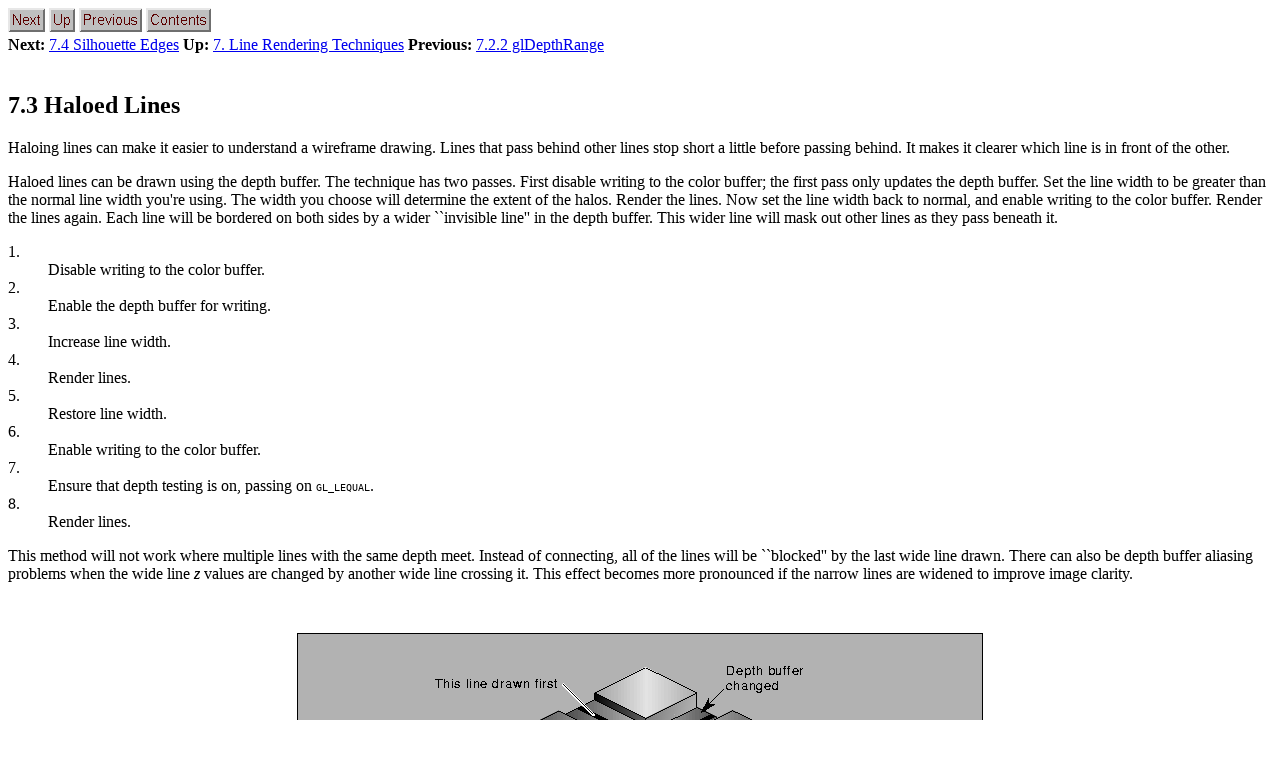

--- FILE ---
content_type: text/html
request_url: http://bluevoid.com/opengl/sig99/advanced99/notes/node107.html
body_size: 2267
content:
<!DOCTYPE HTML PUBLIC "-//W3C//DTD HTML 3.2 Final//EN">
<!--Converted with LaTeX2HTML 98.1p1 release (March 2nd, 1998)
originally by Nikos Drakos (nikos@cbl.leeds.ac.uk), CBLU, University of Leeds
* revised and updated by:  Marcus Hennecke, Ross Moore, Herb Swan
* with significant contributions from:
  Jens Lippmann, Marek Rouchal, Martin Wilck and others -->
<HTML>
<HEAD>
<TITLE>7.3 Haloed Lines</TITLE>
<META NAME="description" CONTENT="7.3 Haloed Lines">
<META NAME="keywords" CONTENT="notes">
<META NAME="resource-type" CONTENT="document">
<META NAME="distribution" CONTENT="global">
<META HTTP-EQUIV="Content-Type" CONTENT="text/html; charset=iso-8859-1">
<LINK REL="STYLESHEET" HREF="notes.css">
<LINK REL="next" HREF="node108.html">
<LINK REL="previous" HREF="node104.html">
<LINK REL="up" HREF="node102.html">
<LINK REL="next" HREF="node108.html">
</HEAD>
<BODY >
<!--Navigation Panel-->
<A NAME="tex2html1857"
 HREF="node108.html">
<IMG WIDTH="37" HEIGHT="24" ALIGN="BOTTOM" BORDER="0" ALT="next"
 SRC="icons.gif/next_motif.gif"></A> 
<A NAME="tex2html1854"
 HREF="node102.html">
<IMG WIDTH="26" HEIGHT="24" ALIGN="BOTTOM" BORDER="0" ALT="up"
 SRC="icons.gif/up_motif.gif"></A> 
<A NAME="tex2html1848"
 HREF="node106.html">
<IMG WIDTH="63" HEIGHT="24" ALIGN="BOTTOM" BORDER="0" ALT="previous"
 SRC="icons.gif/previous_motif.gif"></A> 
<A NAME="tex2html1856"
 HREF="node1.html">
<IMG WIDTH="65" HEIGHT="24" ALIGN="BOTTOM" BORDER="0" ALT="contents"
 SRC="icons.gif/contents_motif.gif"></A>  
<BR>
<B> Next:</B> <A NAME="tex2html1858"
 HREF="node108.html">7.4 Silhouette Edges</A>
<B> Up:</B> <A NAME="tex2html1855"
 HREF="node102.html">7. Line Rendering Techniques</A>
<B> Previous:</B> <A NAME="tex2html1849"
 HREF="node106.html">7.2.2 glDepthRange</A>
<BR>
<BR>
<!--End of Navigation Panel-->

<H2><A NAME="SECTION000103000000000000000">
7.3 Haloed Lines</A>
</H2>

<P>
Haloing lines can make it easier to understand a wireframe drawing.
Lines that pass behind other lines stop short a little before passing
behind. It makes it clearer which line is in front of the other.

<P>
Haloed lines can be drawn using the depth buffer. The technique has two
passes. First disable writing to the color buffer; the first pass only
updates the depth buffer. Set the line width to be greater than the normal
line width you're using. The width you choose will determine the extent of
the halos. Render the lines. Now set the line width back to normal, and
enable writing to the color buffer. Render the lines again. Each line will
be bordered on both sides by a wider ``invisible line'' in the depth buffer.
This wider line will mask out other lines as they pass beneath it.

<P>
<DL COMPACT>
<DD><P>
<DT>1.
<DD>Disable writing to the color buffer.
<DT>2.
<DD>Enable the depth buffer for writing.
<DT>3.
<DD>Increase line width.
<DT>4.
<DD>Render lines.
<DT>5.
<DD>Restore line width.
<DT>6.
<DD>Enable writing to the color buffer.
<DT>7.
<DD>Ensure that depth testing is on, passing on <TT><FONT SIZE="-1">GL_LEQUAL</FONT></TT>.
<DT>8.
<DD>Render lines.

<P>
</DL>
<P>
This method will not work where multiple lines with the same depth meet.
Instead of connecting, all of the lines will be ``blocked'' by the last
wide line drawn. There can also be depth buffer aliasing problems when
the wide line <I>z</I> values are changed by another wide line crossing it.
This effect becomes more pronounced if the narrow lines are widened to
improve image clarity.

<P>
<A NAME="lines:halo">&#160;</A>
<BR>
<DIV ALIGN="CENTER">

<!-- MATH: $\fbox{\begin{tabular}{c}
\vrule width 0pt height 0.15in\\
\psfig{figure=pics/halo.ai}\\
\vrule width 0 pt height 0.15in\\
\multicolumn{1}{p{5.7in}}{\small Figure \thefigure .  Haloed Line}\\
\end{tabular}}$ -->
<IMG
 WIDTH="686" HEIGHT="251" ALIGN="BOTTOM" BORDER="0"
 SRC="img83.gif"
 ALT="% latex2html id marker 7287
\fbox{\begin{tabular}{c}
\vrule width 0pt height 0.1...
...lticolumn{1}{p{5.7in}}{\small Figure \thefigure . Haloed Line}\\
\end{tabular}}"></DIV>
<BR>
<P>
To avoid this problem, use polygon offset to move narrower visible lines
in front of the obscuring lines when the lines are being drawn as polygons in
line mode. The minimum offset should be used to avoid
lines from one surface of the object ``popping through'' the lines of a 
another surface separated by only a small depth value.

<P>
If the vertices of the object's faces are oriented to allow face culling,
then face culling can be used to sort the object surfaces and allow a
more robust technique: the lines of the object's back faces are drawn,
then obscuring wide lines of the front face are drawn, then finally the
narrow lines of the front face are drawn.  No special depth buffer
techniques are needed.

<P>
<DL COMPACT>
<DD><P>
<DT>1.
<DD>Cull the front faces of the object.
<DT>2.
<DD>Draw the object as lines.
<DT>3.
<DD>Cull the back faces of the object.
<DT>4.
<DD>Draw the object as wide lines in the background color.
<DT>5.
<DD>Draw the object as lines.

<P>
</DL>
<P>
Since the depth buffer isn't needed, there are no depth aliasing problems.
The backface culling technique is fast and works well, but is not general.
It won't work for multiple obscuring or intersecting objects.

<P>
<HR>
<!--Navigation Panel-->
<A NAME="tex2html1857"
 HREF="node108.html">
<IMG WIDTH="37" HEIGHT="24" ALIGN="BOTTOM" BORDER="0" ALT="next"
 SRC="icons.gif/next_motif.gif"></A> 
<A NAME="tex2html1854"
 HREF="node102.html">
<IMG WIDTH="26" HEIGHT="24" ALIGN="BOTTOM" BORDER="0" ALT="up"
 SRC="icons.gif/up_motif.gif"></A> 
<A NAME="tex2html1848"
 HREF="node106.html">
<IMG WIDTH="63" HEIGHT="24" ALIGN="BOTTOM" BORDER="0" ALT="previous"
 SRC="icons.gif/previous_motif.gif"></A> 
<A NAME="tex2html1856"
 HREF="node1.html">
<IMG WIDTH="65" HEIGHT="24" ALIGN="BOTTOM" BORDER="0" ALT="contents"
 SRC="icons.gif/contents_motif.gif"></A>  
<BR>
<B> Next:</B> <A NAME="tex2html1858"
 HREF="node108.html">7.4 Silhouette Edges</A>
<B> Up:</B> <A NAME="tex2html1855"
 HREF="node102.html">7. Line Rendering Techniques</A>
<B> Previous:</B> <A NAME="tex2html1849"
 HREF="node106.html">7.2.2 glDepthRange</A>
<!--End of Navigation Panel-->
<ADDRESS>
<I>David Blythe</I>
<BR><I>1999-08-06</I>
</ADDRESS>
</BODY>
</HTML>
